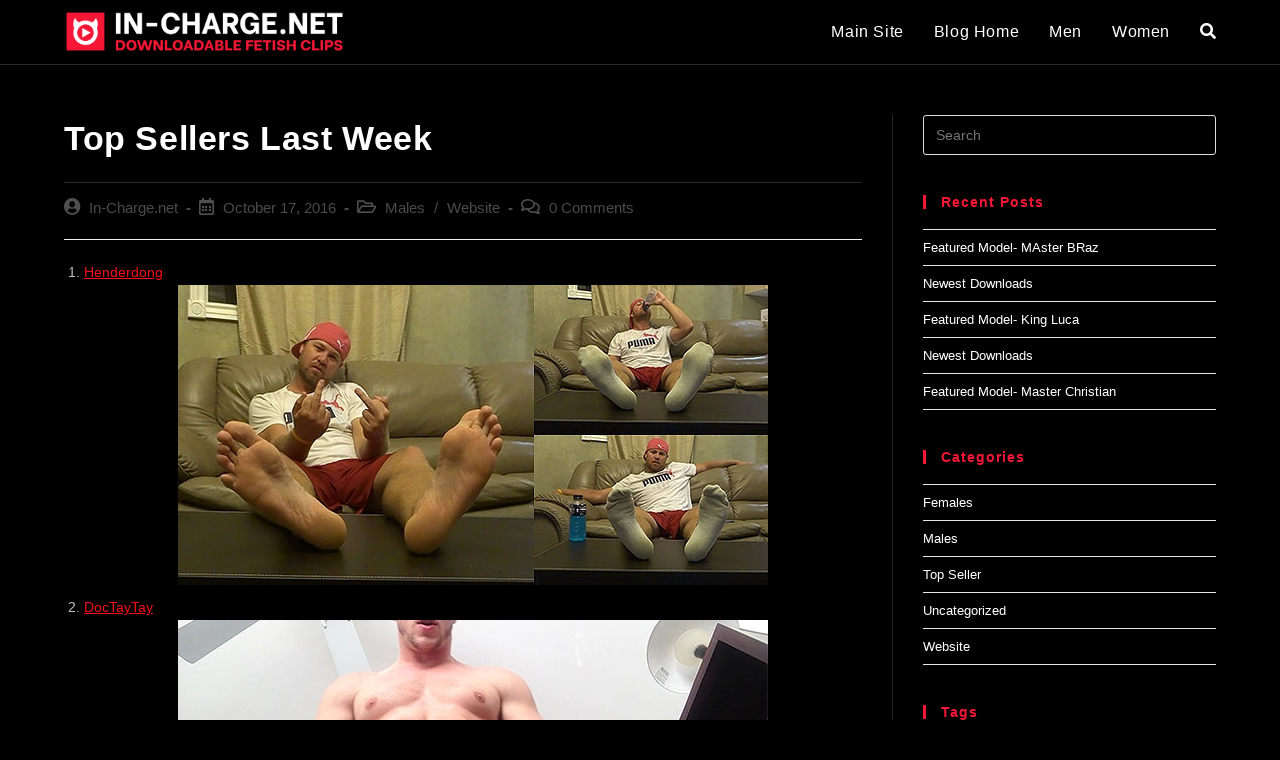

--- FILE ---
content_type: text/html; charset=UTF-8
request_url: https://blog.in-charge.net/top-sellers-last-week/
body_size: 15741
content:
<!DOCTYPE html>
<html class="html" lang="en-US">
<head>
	<meta charset="UTF-8">
	<link rel="profile" href="https://gmpg.org/xfn/11">

	<meta name='robots' content='index, follow, max-image-preview:large, max-snippet:-1, max-video-preview:-1' />
<link rel="pingback" href="https://blog.in-charge.net/xmlrpc.php">
<meta name="viewport" content="width=device-width, initial-scale=1">
	<!-- This site is optimized with the Yoast SEO plugin v20.6 - https://yoast.com/wordpress/plugins/seo/ -->
	<title>Top Sellers Last Week - In-Charge.net Blog</title>
	<link rel="canonical" href="https://blog.in-charge.net/top-sellers-last-week/" />
	<meta property="og:locale" content="en_US" />
	<meta property="og:type" content="article" />
	<meta property="og:title" content="Top Sellers Last Week - In-Charge.net Blog" />
	<meta property="og:description" content="Henderdong DocTayTay Master Gary" />
	<meta property="og:url" content="https://blog.in-charge.net/top-sellers-last-week/" />
	<meta property="og:site_name" content="In-Charge.net Blog" />
	<meta property="article:published_time" content="2016-10-17T07:55:02+00:00" />
	<meta property="article:modified_time" content="2022-07-14T05:33:16+00:00" />
	<meta property="og:image" content="http://blog.in-charge.net/wp-content/uploads/2016/10/13264068d108c6901b3592ea654fcd57-02ae271caaec68046c66683b2b1bd8e2-590x300_crop1.jpg" />
	<meta name="author" content="In-Charge.net" />
	<meta name="twitter:label1" content="Written by" />
	<meta name="twitter:data1" content="In-Charge.net" />
	<meta name="twitter:label2" content="Est. reading time" />
	<meta name="twitter:data2" content="1 minute" />
	<script type="application/ld+json" class="yoast-schema-graph">{"@context":"https://schema.org","@graph":[{"@type":"Article","@id":"https://blog.in-charge.net/top-sellers-last-week/#article","isPartOf":{"@id":"https://blog.in-charge.net/top-sellers-last-week/"},"author":{"name":"In-Charge.net","@id":"https://blog.in-charge.net/#/schema/person/ef9b8bcd7ed01843beb3503f06f57c5c"},"headline":"Top Sellers Last Week","datePublished":"2016-10-17T07:55:02+00:00","dateModified":"2022-07-14T05:33:16+00:00","mainEntityOfPage":{"@id":"https://blog.in-charge.net/top-sellers-last-week/"},"wordCount":8,"commentCount":0,"publisher":{"@id":"https://blog.in-charge.net/#organization"},"image":{"@id":"https://blog.in-charge.net/top-sellers-last-week/#primaryimage"},"thumbnailUrl":"http://blog.in-charge.net/wp-content/uploads/2016/10/13264068d108c6901b3592ea654fcd57-02ae271caaec68046c66683b2b1bd8e2-590x300_crop1.jpg","keywords":["DocTayTay","henderdong","Master Gary","top sellers"],"articleSection":["Males","Website"],"inLanguage":"en-US","potentialAction":[{"@type":"CommentAction","name":"Comment","target":["https://blog.in-charge.net/top-sellers-last-week/#respond"]}]},{"@type":"WebPage","@id":"https://blog.in-charge.net/top-sellers-last-week/","url":"https://blog.in-charge.net/top-sellers-last-week/","name":"Top Sellers Last Week - In-Charge.net Blog","isPartOf":{"@id":"https://blog.in-charge.net/#website"},"primaryImageOfPage":{"@id":"https://blog.in-charge.net/top-sellers-last-week/#primaryimage"},"image":{"@id":"https://blog.in-charge.net/top-sellers-last-week/#primaryimage"},"thumbnailUrl":"http://blog.in-charge.net/wp-content/uploads/2016/10/13264068d108c6901b3592ea654fcd57-02ae271caaec68046c66683b2b1bd8e2-590x300_crop1.jpg","datePublished":"2016-10-17T07:55:02+00:00","dateModified":"2022-07-14T05:33:16+00:00","breadcrumb":{"@id":"https://blog.in-charge.net/top-sellers-last-week/#breadcrumb"},"inLanguage":"en-US","potentialAction":[{"@type":"ReadAction","target":["https://blog.in-charge.net/top-sellers-last-week/"]}]},{"@type":"ImageObject","inLanguage":"en-US","@id":"https://blog.in-charge.net/top-sellers-last-week/#primaryimage","url":"http://blog.in-charge.net/wp-content/uploads/2016/10/13264068d108c6901b3592ea654fcd57-02ae271caaec68046c66683b2b1bd8e2-590x300_crop1.jpg","contentUrl":"http://blog.in-charge.net/wp-content/uploads/2016/10/13264068d108c6901b3592ea654fcd57-02ae271caaec68046c66683b2b1bd8e2-590x300_crop1.jpg"},{"@type":"BreadcrumbList","@id":"https://blog.in-charge.net/top-sellers-last-week/#breadcrumb","itemListElement":[{"@type":"ListItem","position":1,"name":"Home","item":"https://blog.in-charge.net/"},{"@type":"ListItem","position":2,"name":"Top Sellers Last Week"}]},{"@type":"WebSite","@id":"https://blog.in-charge.net/#website","url":"https://blog.in-charge.net/","name":"In-Charge.net Blog","description":"Official blog of In-Charge.net Downloadable Fetish Clips","publisher":{"@id":"https://blog.in-charge.net/#organization"},"potentialAction":[{"@type":"SearchAction","target":{"@type":"EntryPoint","urlTemplate":"https://blog.in-charge.net/?s={search_term_string}"},"query-input":"required name=search_term_string"}],"inLanguage":"en-US"},{"@type":"Organization","@id":"https://blog.in-charge.net/#organization","name":"In-Charge.net Blog","url":"https://blog.in-charge.net/","logo":{"@type":"ImageObject","inLanguage":"en-US","@id":"https://blog.in-charge.net/#/schema/logo/image/","url":"https://blog.in-charge.net/wp-content/uploads/2021/07/IN-CHARGE_RGB_logo_red_sign_white_text.png","contentUrl":"https://blog.in-charge.net/wp-content/uploads/2021/07/IN-CHARGE_RGB_logo_red_sign_white_text.png","width":2000,"height":320,"caption":"In-Charge.net Blog"},"image":{"@id":"https://blog.in-charge.net/#/schema/logo/image/"}},{"@type":"Person","@id":"https://blog.in-charge.net/#/schema/person/ef9b8bcd7ed01843beb3503f06f57c5c","name":"In-Charge.net","image":{"@type":"ImageObject","inLanguage":"en-US","@id":"https://blog.in-charge.net/#/schema/person/image/","url":"https://secure.gravatar.com/avatar/99ee31f5d996ba8f9cbe522edbfe1b74?s=96&d=blank&r=x","contentUrl":"https://secure.gravatar.com/avatar/99ee31f5d996ba8f9cbe522edbfe1b74?s=96&d=blank&r=x","caption":"In-Charge.net"},"url":"https://blog.in-charge.net/author/in-charge/"}]}</script>
	<!-- / Yoast SEO plugin. -->


<link rel='dns-prefetch' href='//secure.gravatar.com' />
<link rel='dns-prefetch' href='//fonts.googleapis.com' />
<link rel='dns-prefetch' href='//s.w.org' />
<link rel='dns-prefetch' href='//v0.wordpress.com' />
<link rel="alternate" type="application/rss+xml" title="In-Charge.net Blog &raquo; Feed" href="https://blog.in-charge.net/feed/" />
<link rel="alternate" type="application/rss+xml" title="In-Charge.net Blog &raquo; Comments Feed" href="https://blog.in-charge.net/comments/feed/" />
<link rel="alternate" type="application/rss+xml" title="In-Charge.net Blog &raquo; Top Sellers Last Week Comments Feed" href="https://blog.in-charge.net/top-sellers-last-week/feed/" />
<script>
window._wpemojiSettings = {"baseUrl":"https:\/\/s.w.org\/images\/core\/emoji\/14.0.0\/72x72\/","ext":".png","svgUrl":"https:\/\/s.w.org\/images\/core\/emoji\/14.0.0\/svg\/","svgExt":".svg","source":{"concatemoji":"https:\/\/blog.in-charge.net\/wp-includes\/js\/wp-emoji-release.min.js?ver=6.0.11"}};
/*! This file is auto-generated */
!function(e,a,t){var n,r,o,i=a.createElement("canvas"),p=i.getContext&&i.getContext("2d");function s(e,t){var a=String.fromCharCode,e=(p.clearRect(0,0,i.width,i.height),p.fillText(a.apply(this,e),0,0),i.toDataURL());return p.clearRect(0,0,i.width,i.height),p.fillText(a.apply(this,t),0,0),e===i.toDataURL()}function c(e){var t=a.createElement("script");t.src=e,t.defer=t.type="text/javascript",a.getElementsByTagName("head")[0].appendChild(t)}for(o=Array("flag","emoji"),t.supports={everything:!0,everythingExceptFlag:!0},r=0;r<o.length;r++)t.supports[o[r]]=function(e){if(!p||!p.fillText)return!1;switch(p.textBaseline="top",p.font="600 32px Arial",e){case"flag":return s([127987,65039,8205,9895,65039],[127987,65039,8203,9895,65039])?!1:!s([55356,56826,55356,56819],[55356,56826,8203,55356,56819])&&!s([55356,57332,56128,56423,56128,56418,56128,56421,56128,56430,56128,56423,56128,56447],[55356,57332,8203,56128,56423,8203,56128,56418,8203,56128,56421,8203,56128,56430,8203,56128,56423,8203,56128,56447]);case"emoji":return!s([129777,127995,8205,129778,127999],[129777,127995,8203,129778,127999])}return!1}(o[r]),t.supports.everything=t.supports.everything&&t.supports[o[r]],"flag"!==o[r]&&(t.supports.everythingExceptFlag=t.supports.everythingExceptFlag&&t.supports[o[r]]);t.supports.everythingExceptFlag=t.supports.everythingExceptFlag&&!t.supports.flag,t.DOMReady=!1,t.readyCallback=function(){t.DOMReady=!0},t.supports.everything||(n=function(){t.readyCallback()},a.addEventListener?(a.addEventListener("DOMContentLoaded",n,!1),e.addEventListener("load",n,!1)):(e.attachEvent("onload",n),a.attachEvent("onreadystatechange",function(){"complete"===a.readyState&&t.readyCallback()})),(e=t.source||{}).concatemoji?c(e.concatemoji):e.wpemoji&&e.twemoji&&(c(e.twemoji),c(e.wpemoji)))}(window,document,window._wpemojiSettings);
</script>
<style>
img.wp-smiley,
img.emoji {
	display: inline !important;
	border: none !important;
	box-shadow: none !important;
	height: 1em !important;
	width: 1em !important;
	margin: 0 0.07em !important;
	vertical-align: -0.1em !important;
	background: none !important;
	padding: 0 !important;
}
</style>
	<link rel='stylesheet' id='wp-block-library-css'  href='https://blog.in-charge.net/wp-includes/css/dist/block-library/style.min.css?ver=6.0.11' media='all' />
<style id='wp-block-library-inline-css'>
.has-text-align-justify{text-align:justify;}
</style>
<style id='wp-block-library-theme-inline-css'>
.wp-block-audio figcaption{color:#555;font-size:13px;text-align:center}.is-dark-theme .wp-block-audio figcaption{color:hsla(0,0%,100%,.65)}.wp-block-code{border:1px solid #ccc;border-radius:4px;font-family:Menlo,Consolas,monaco,monospace;padding:.8em 1em}.wp-block-embed figcaption{color:#555;font-size:13px;text-align:center}.is-dark-theme .wp-block-embed figcaption{color:hsla(0,0%,100%,.65)}.blocks-gallery-caption{color:#555;font-size:13px;text-align:center}.is-dark-theme .blocks-gallery-caption{color:hsla(0,0%,100%,.65)}.wp-block-image figcaption{color:#555;font-size:13px;text-align:center}.is-dark-theme .wp-block-image figcaption{color:hsla(0,0%,100%,.65)}.wp-block-pullquote{border-top:4px solid;border-bottom:4px solid;margin-bottom:1.75em;color:currentColor}.wp-block-pullquote__citation,.wp-block-pullquote cite,.wp-block-pullquote footer{color:currentColor;text-transform:uppercase;font-size:.8125em;font-style:normal}.wp-block-quote{border-left:.25em solid;margin:0 0 1.75em;padding-left:1em}.wp-block-quote cite,.wp-block-quote footer{color:currentColor;font-size:.8125em;position:relative;font-style:normal}.wp-block-quote.has-text-align-right{border-left:none;border-right:.25em solid;padding-left:0;padding-right:1em}.wp-block-quote.has-text-align-center{border:none;padding-left:0}.wp-block-quote.is-large,.wp-block-quote.is-style-large,.wp-block-quote.is-style-plain{border:none}.wp-block-search .wp-block-search__label{font-weight:700}:where(.wp-block-group.has-background){padding:1.25em 2.375em}.wp-block-separator.has-css-opacity{opacity:.4}.wp-block-separator{border:none;border-bottom:2px solid;margin-left:auto;margin-right:auto}.wp-block-separator.has-alpha-channel-opacity{opacity:1}.wp-block-separator:not(.is-style-wide):not(.is-style-dots){width:100px}.wp-block-separator.has-background:not(.is-style-dots){border-bottom:none;height:1px}.wp-block-separator.has-background:not(.is-style-wide):not(.is-style-dots){height:2px}.wp-block-table thead{border-bottom:3px solid}.wp-block-table tfoot{border-top:3px solid}.wp-block-table td,.wp-block-table th{padding:.5em;border:1px solid;word-break:normal}.wp-block-table figcaption{color:#555;font-size:13px;text-align:center}.is-dark-theme .wp-block-table figcaption{color:hsla(0,0%,100%,.65)}.wp-block-video figcaption{color:#555;font-size:13px;text-align:center}.is-dark-theme .wp-block-video figcaption{color:hsla(0,0%,100%,.65)}.wp-block-template-part.has-background{padding:1.25em 2.375em;margin-top:0;margin-bottom:0}
</style>
<link rel='stylesheet' id='mediaelement-css'  href='https://blog.in-charge.net/wp-includes/js/mediaelement/mediaelementplayer-legacy.min.css?ver=4.2.16' media='all' />
<link rel='stylesheet' id='wp-mediaelement-css'  href='https://blog.in-charge.net/wp-includes/js/mediaelement/wp-mediaelement.min.css?ver=6.0.11' media='all' />
<style id='global-styles-inline-css'>
body{--wp--preset--color--black: #000000;--wp--preset--color--cyan-bluish-gray: #abb8c3;--wp--preset--color--white: #ffffff;--wp--preset--color--pale-pink: #f78da7;--wp--preset--color--vivid-red: #cf2e2e;--wp--preset--color--luminous-vivid-orange: #ff6900;--wp--preset--color--luminous-vivid-amber: #fcb900;--wp--preset--color--light-green-cyan: #7bdcb5;--wp--preset--color--vivid-green-cyan: #00d084;--wp--preset--color--pale-cyan-blue: #8ed1fc;--wp--preset--color--vivid-cyan-blue: #0693e3;--wp--preset--color--vivid-purple: #9b51e0;--wp--preset--gradient--vivid-cyan-blue-to-vivid-purple: linear-gradient(135deg,rgba(6,147,227,1) 0%,rgb(155,81,224) 100%);--wp--preset--gradient--light-green-cyan-to-vivid-green-cyan: linear-gradient(135deg,rgb(122,220,180) 0%,rgb(0,208,130) 100%);--wp--preset--gradient--luminous-vivid-amber-to-luminous-vivid-orange: linear-gradient(135deg,rgba(252,185,0,1) 0%,rgba(255,105,0,1) 100%);--wp--preset--gradient--luminous-vivid-orange-to-vivid-red: linear-gradient(135deg,rgba(255,105,0,1) 0%,rgb(207,46,46) 100%);--wp--preset--gradient--very-light-gray-to-cyan-bluish-gray: linear-gradient(135deg,rgb(238,238,238) 0%,rgb(169,184,195) 100%);--wp--preset--gradient--cool-to-warm-spectrum: linear-gradient(135deg,rgb(74,234,220) 0%,rgb(151,120,209) 20%,rgb(207,42,186) 40%,rgb(238,44,130) 60%,rgb(251,105,98) 80%,rgb(254,248,76) 100%);--wp--preset--gradient--blush-light-purple: linear-gradient(135deg,rgb(255,206,236) 0%,rgb(152,150,240) 100%);--wp--preset--gradient--blush-bordeaux: linear-gradient(135deg,rgb(254,205,165) 0%,rgb(254,45,45) 50%,rgb(107,0,62) 100%);--wp--preset--gradient--luminous-dusk: linear-gradient(135deg,rgb(255,203,112) 0%,rgb(199,81,192) 50%,rgb(65,88,208) 100%);--wp--preset--gradient--pale-ocean: linear-gradient(135deg,rgb(255,245,203) 0%,rgb(182,227,212) 50%,rgb(51,167,181) 100%);--wp--preset--gradient--electric-grass: linear-gradient(135deg,rgb(202,248,128) 0%,rgb(113,206,126) 100%);--wp--preset--gradient--midnight: linear-gradient(135deg,rgb(2,3,129) 0%,rgb(40,116,252) 100%);--wp--preset--duotone--dark-grayscale: url('#wp-duotone-dark-grayscale');--wp--preset--duotone--grayscale: url('#wp-duotone-grayscale');--wp--preset--duotone--purple-yellow: url('#wp-duotone-purple-yellow');--wp--preset--duotone--blue-red: url('#wp-duotone-blue-red');--wp--preset--duotone--midnight: url('#wp-duotone-midnight');--wp--preset--duotone--magenta-yellow: url('#wp-duotone-magenta-yellow');--wp--preset--duotone--purple-green: url('#wp-duotone-purple-green');--wp--preset--duotone--blue-orange: url('#wp-duotone-blue-orange');--wp--preset--font-size--small: 13px;--wp--preset--font-size--medium: 20px;--wp--preset--font-size--large: 36px;--wp--preset--font-size--x-large: 42px;}.has-black-color{color: var(--wp--preset--color--black) !important;}.has-cyan-bluish-gray-color{color: var(--wp--preset--color--cyan-bluish-gray) !important;}.has-white-color{color: var(--wp--preset--color--white) !important;}.has-pale-pink-color{color: var(--wp--preset--color--pale-pink) !important;}.has-vivid-red-color{color: var(--wp--preset--color--vivid-red) !important;}.has-luminous-vivid-orange-color{color: var(--wp--preset--color--luminous-vivid-orange) !important;}.has-luminous-vivid-amber-color{color: var(--wp--preset--color--luminous-vivid-amber) !important;}.has-light-green-cyan-color{color: var(--wp--preset--color--light-green-cyan) !important;}.has-vivid-green-cyan-color{color: var(--wp--preset--color--vivid-green-cyan) !important;}.has-pale-cyan-blue-color{color: var(--wp--preset--color--pale-cyan-blue) !important;}.has-vivid-cyan-blue-color{color: var(--wp--preset--color--vivid-cyan-blue) !important;}.has-vivid-purple-color{color: var(--wp--preset--color--vivid-purple) !important;}.has-black-background-color{background-color: var(--wp--preset--color--black) !important;}.has-cyan-bluish-gray-background-color{background-color: var(--wp--preset--color--cyan-bluish-gray) !important;}.has-white-background-color{background-color: var(--wp--preset--color--white) !important;}.has-pale-pink-background-color{background-color: var(--wp--preset--color--pale-pink) !important;}.has-vivid-red-background-color{background-color: var(--wp--preset--color--vivid-red) !important;}.has-luminous-vivid-orange-background-color{background-color: var(--wp--preset--color--luminous-vivid-orange) !important;}.has-luminous-vivid-amber-background-color{background-color: var(--wp--preset--color--luminous-vivid-amber) !important;}.has-light-green-cyan-background-color{background-color: var(--wp--preset--color--light-green-cyan) !important;}.has-vivid-green-cyan-background-color{background-color: var(--wp--preset--color--vivid-green-cyan) !important;}.has-pale-cyan-blue-background-color{background-color: var(--wp--preset--color--pale-cyan-blue) !important;}.has-vivid-cyan-blue-background-color{background-color: var(--wp--preset--color--vivid-cyan-blue) !important;}.has-vivid-purple-background-color{background-color: var(--wp--preset--color--vivid-purple) !important;}.has-black-border-color{border-color: var(--wp--preset--color--black) !important;}.has-cyan-bluish-gray-border-color{border-color: var(--wp--preset--color--cyan-bluish-gray) !important;}.has-white-border-color{border-color: var(--wp--preset--color--white) !important;}.has-pale-pink-border-color{border-color: var(--wp--preset--color--pale-pink) !important;}.has-vivid-red-border-color{border-color: var(--wp--preset--color--vivid-red) !important;}.has-luminous-vivid-orange-border-color{border-color: var(--wp--preset--color--luminous-vivid-orange) !important;}.has-luminous-vivid-amber-border-color{border-color: var(--wp--preset--color--luminous-vivid-amber) !important;}.has-light-green-cyan-border-color{border-color: var(--wp--preset--color--light-green-cyan) !important;}.has-vivid-green-cyan-border-color{border-color: var(--wp--preset--color--vivid-green-cyan) !important;}.has-pale-cyan-blue-border-color{border-color: var(--wp--preset--color--pale-cyan-blue) !important;}.has-vivid-cyan-blue-border-color{border-color: var(--wp--preset--color--vivid-cyan-blue) !important;}.has-vivid-purple-border-color{border-color: var(--wp--preset--color--vivid-purple) !important;}.has-vivid-cyan-blue-to-vivid-purple-gradient-background{background: var(--wp--preset--gradient--vivid-cyan-blue-to-vivid-purple) !important;}.has-light-green-cyan-to-vivid-green-cyan-gradient-background{background: var(--wp--preset--gradient--light-green-cyan-to-vivid-green-cyan) !important;}.has-luminous-vivid-amber-to-luminous-vivid-orange-gradient-background{background: var(--wp--preset--gradient--luminous-vivid-amber-to-luminous-vivid-orange) !important;}.has-luminous-vivid-orange-to-vivid-red-gradient-background{background: var(--wp--preset--gradient--luminous-vivid-orange-to-vivid-red) !important;}.has-very-light-gray-to-cyan-bluish-gray-gradient-background{background: var(--wp--preset--gradient--very-light-gray-to-cyan-bluish-gray) !important;}.has-cool-to-warm-spectrum-gradient-background{background: var(--wp--preset--gradient--cool-to-warm-spectrum) !important;}.has-blush-light-purple-gradient-background{background: var(--wp--preset--gradient--blush-light-purple) !important;}.has-blush-bordeaux-gradient-background{background: var(--wp--preset--gradient--blush-bordeaux) !important;}.has-luminous-dusk-gradient-background{background: var(--wp--preset--gradient--luminous-dusk) !important;}.has-pale-ocean-gradient-background{background: var(--wp--preset--gradient--pale-ocean) !important;}.has-electric-grass-gradient-background{background: var(--wp--preset--gradient--electric-grass) !important;}.has-midnight-gradient-background{background: var(--wp--preset--gradient--midnight) !important;}.has-small-font-size{font-size: var(--wp--preset--font-size--small) !important;}.has-medium-font-size{font-size: var(--wp--preset--font-size--medium) !important;}.has-large-font-size{font-size: var(--wp--preset--font-size--large) !important;}.has-x-large-font-size{font-size: var(--wp--preset--font-size--x-large) !important;}
</style>
<link rel='stylesheet' id='titan-adminbar-styles-css'  href='https://blog.in-charge.net/wp-content/plugins/anti-spam/assets/css/admin-bar.css?ver=7.3.5' media='all' />
<link rel='stylesheet' id='contact-form-7-css'  href='https://blog.in-charge.net/wp-content/plugins/contact-form-7/includes/css/styles.css?ver=5.7.7' media='all' />
<link rel='stylesheet' id='font-awesome-css'  href='https://blog.in-charge.net/wp-content/themes/oceanwp/assets/fonts/fontawesome/css/all.min.css?ver=5.15.1' media='all' />
<link rel='stylesheet' id='simple-line-icons-css'  href='https://blog.in-charge.net/wp-content/themes/oceanwp/assets/css/third/simple-line-icons.min.css?ver=2.4.0' media='all' />
<link rel='stylesheet' id='oceanwp-style-css'  href='https://blog.in-charge.net/wp-content/themes/oceanwp/assets/css/style.min.css?ver=3.3.4' media='all' />
<link rel='stylesheet' id='oceanwp-google-font-exo-2-css'  href='//fonts.googleapis.com/css?family=Exo+2%3A100%2C200%2C300%2C400%2C500%2C600%2C700%2C800%2C900%2C100i%2C200i%2C300i%2C400i%2C500i%2C600i%2C700i%2C800i%2C900i&#038;subset=latin&#038;display=swap&#038;ver=6.0.11' media='all' />
<link rel='stylesheet' id='oe-widgets-style-css'  href='https://blog.in-charge.net/wp-content/plugins/ocean-extra/assets/css/widgets.css?ver=6.0.11' media='all' />
<link rel='stylesheet' id='jetpack_css-css'  href='https://blog.in-charge.net/wp-content/plugins/jetpack/css/jetpack.css?ver=12.0.2' media='all' />
<script src='https://blog.in-charge.net/wp-includes/js/jquery/jquery.min.js?ver=3.6.0' id='jquery-core-js'></script>
<script src='https://blog.in-charge.net/wp-includes/js/jquery/jquery-migrate.min.js?ver=3.3.2' id='jquery-migrate-js'></script>
<link rel="https://api.w.org/" href="https://blog.in-charge.net/wp-json/" /><link rel="alternate" type="application/json" href="https://blog.in-charge.net/wp-json/wp/v2/posts/3218" /><link rel="EditURI" type="application/rsd+xml" title="RSD" href="https://blog.in-charge.net/xmlrpc.php?rsd" />
<link rel="wlwmanifest" type="application/wlwmanifest+xml" href="https://blog.in-charge.net/wp-includes/wlwmanifest.xml" /> 
<meta name="generator" content="WordPress 6.0.11" />
<link rel='shortlink' href='https://wp.me/p2L2ZB-PU' />
<link rel="alternate" type="application/json+oembed" href="https://blog.in-charge.net/wp-json/oembed/1.0/embed?url=https%3A%2F%2Fblog.in-charge.net%2Ftop-sellers-last-week%2F" />
<link rel="alternate" type="text/xml+oembed" href="https://blog.in-charge.net/wp-json/oembed/1.0/embed?url=https%3A%2F%2Fblog.in-charge.net%2Ftop-sellers-last-week%2F&#038;format=xml" />
	<style>img#wpstats{display:none}</style>
		<script type="text/javascript" src="https://blog.in-charge.net/wp-content/plugins/si-captcha-for-wordpress/captcha/si_captcha.js?ver=1765575412"></script>
<!-- begin SI CAPTCHA Anti-Spam - login/register form style -->
<style type="text/css">
.si_captcha_small { width:175px; height:45px; padding-top:10px; padding-bottom:10px; }
.si_captcha_large { width:250px; height:60px; padding-top:10px; padding-bottom:10px; }
img#si_image_com { border-style:none; margin:0; padding-right:5px; float:left; }
img#si_image_reg { border-style:none; margin:0; padding-right:5px; float:left; }
img#si_image_log { border-style:none; margin:0; padding-right:5px; float:left; }
img#si_image_side_login { border-style:none; margin:0; padding-right:5px; float:left; }
img#si_image_checkout { border-style:none; margin:0; padding-right:5px; float:left; }
img#si_image_jetpack { border-style:none; margin:0; padding-right:5px; float:left; }
img#si_image_bbpress_topic { border-style:none; margin:0; padding-right:5px; float:left; }
.si_captcha_refresh { border-style:none; margin:0; vertical-align:bottom; }
div#si_captcha_input { display:block; padding-top:15px; padding-bottom:5px; }
label#si_captcha_code_label { margin:0; }
input#si_captcha_code_input { width:65px; }
p#si_captcha_code { clear: left; padding-top:10px; }
.si-captcha-jetpack-error { color:#DC3232; }
</style>
<!-- end SI CAPTCHA Anti-Spam - login/register form style -->
<link rel="icon" href="https://blog.in-charge.net/wp-content/uploads/2021/05/cropped-IN-CHARGE_RGB_sign_red-32x32.png" sizes="32x32" />
<link rel="icon" href="https://blog.in-charge.net/wp-content/uploads/2021/05/cropped-IN-CHARGE_RGB_sign_red-192x192.png" sizes="192x192" />
<link rel="apple-touch-icon" href="https://blog.in-charge.net/wp-content/uploads/2021/05/cropped-IN-CHARGE_RGB_sign_red-180x180.png" />
<meta name="msapplication-TileImage" content="https://blog.in-charge.net/wp-content/uploads/2021/05/cropped-IN-CHARGE_RGB_sign_red-270x270.png" />
<style type="text/css" id="wp-custom-css">.blog-entry.large-entry .blog-entry-readmore a{background:#f51735;border:none;font-weight:700;font-size:14px;border-radius:6px;padding:0 20px;line-height:36px}.tagcloud a{background-color:#292929;border:1px solid #292929;border-radius:6px;color:#c0c0c0;padding:6px 8px}img.aligncenter{margin-bottom:10px}.blog-entry-inner a,.entry-content a{color:#f50f15}#site-header{position:fixed}#main{padding-top:65px}form input[type="text"],form input[type="password"],form input[type="email"],form input[type="url"],form input[type="date"],form input[type="month"],form input[type="time"],form input[type="datetime"],form input[type="datetime-local"],form input[type="week"],form input[type="number"],form input[type="search"],form input[type="tel"],form input[type="color"],form select,form textarea{color:#ffffff}.wpcf7-form-control{height:auto}form textarea{min-height:auto}</style><!-- OceanWP CSS -->
<style type="text/css">
/* General CSS */a:hover,a.light:hover,.theme-heading .text::before,.theme-heading .text::after,#top-bar-content >a:hover,#top-bar-social li.oceanwp-email a:hover,#site-navigation-wrap .dropdown-menu >li >a:hover,#site-header.medium-header #medium-searchform button:hover,.oceanwp-mobile-menu-icon a:hover,.blog-entry.post .blog-entry-header .entry-title a:hover,.blog-entry.post .blog-entry-readmore a:hover,.blog-entry.thumbnail-entry .blog-entry-category a,ul.meta li a:hover,.dropcap,.single nav.post-navigation .nav-links .title,body .related-post-title a:hover,body #wp-calendar caption,body .contact-info-widget.default i,body .contact-info-widget.big-icons i,body .custom-links-widget .oceanwp-custom-links li a:hover,body .custom-links-widget .oceanwp-custom-links li a:hover:before,body .posts-thumbnails-widget li a:hover,body .social-widget li.oceanwp-email a:hover,.comment-author .comment-meta .comment-reply-link,#respond #cancel-comment-reply-link:hover,#footer-widgets .footer-box a:hover,#footer-bottom a:hover,#footer-bottom #footer-bottom-menu a:hover,.sidr a:hover,.sidr-class-dropdown-toggle:hover,.sidr-class-menu-item-has-children.active >a,.sidr-class-menu-item-has-children.active >a >.sidr-class-dropdown-toggle,input[type=checkbox]:checked:before{color:#f51735}.single nav.post-navigation .nav-links .title .owp-icon use,.blog-entry.post .blog-entry-readmore a:hover .owp-icon use,body .contact-info-widget.default .owp-icon use,body .contact-info-widget.big-icons .owp-icon use{stroke:#f51735}input[type="button"],input[type="reset"],input[type="submit"],button[type="submit"],.button,#site-navigation-wrap .dropdown-menu >li.btn >a >span,.thumbnail:hover i,.post-quote-content,.omw-modal .omw-close-modal,body .contact-info-widget.big-icons li:hover i,body div.wpforms-container-full .wpforms-form input[type=submit],body div.wpforms-container-full .wpforms-form button[type=submit],body div.wpforms-container-full .wpforms-form .wpforms-page-button{background-color:#f51735}.thumbnail:hover .link-post-svg-icon{background-color:#f51735}body .contact-info-widget.big-icons li:hover .owp-icon{background-color:#f51735}.widget-title{border-color:#f51735}blockquote{border-color:#f51735}#searchform-dropdown{border-color:#f51735}.dropdown-menu .sub-menu{border-color:#f51735}.blog-entry.large-entry .blog-entry-readmore a:hover{border-color:#f51735}.oceanwp-newsletter-form-wrap input[type="email"]:focus{border-color:#f51735}.social-widget li.oceanwp-email a:hover{border-color:#f51735}#respond #cancel-comment-reply-link:hover{border-color:#f51735}body .contact-info-widget.big-icons li:hover i{border-color:#f51735}#footer-widgets .oceanwp-newsletter-form-wrap input[type="email"]:focus{border-color:#f51735}blockquote,.wp-block-quote{border-left-color:#f51735}body .contact-info-widget.big-icons li:hover .owp-icon{border-color:#f51735}input[type="button"]:hover,input[type="reset"]:hover,input[type="submit"]:hover,button[type="submit"]:hover,input[type="button"]:focus,input[type="reset"]:focus,input[type="submit"]:focus,button[type="submit"]:focus,.button:hover,.button:focus,#site-navigation-wrap .dropdown-menu >li.btn >a:hover >span,.post-quote-author,.omw-modal .omw-close-modal:hover,body div.wpforms-container-full .wpforms-form input[type=submit]:hover,body div.wpforms-container-full .wpforms-form button[type=submit]:hover,body div.wpforms-container-full .wpforms-form .wpforms-page-button:hover{background-color:#f51735}table th,table td,hr,.content-area,body.content-left-sidebar #content-wrap .content-area,.content-left-sidebar .content-area,#top-bar-wrap,#site-header,#site-header.top-header #search-toggle,.dropdown-menu ul li,.centered-minimal-page-header,.blog-entry.post,.blog-entry.grid-entry .blog-entry-inner,.blog-entry.thumbnail-entry .blog-entry-bottom,.single-post .entry-title,.single .entry-share-wrap .entry-share,.single .entry-share,.single .entry-share ul li a,.single nav.post-navigation,.single nav.post-navigation .nav-links .nav-previous,#author-bio,#author-bio .author-bio-avatar,#author-bio .author-bio-social li a,#related-posts,#comments,.comment-body,#respond #cancel-comment-reply-link,#blog-entries .type-page,.page-numbers a,.page-numbers span:not(.elementor-screen-only),.page-links span,body #wp-calendar caption,body #wp-calendar th,body #wp-calendar tbody,body .contact-info-widget.default i,body .contact-info-widget.big-icons i,body .posts-thumbnails-widget li,body .tagcloud a{border-color:#292929}body .contact-info-widget.big-icons .owp-icon,body .contact-info-widget.default .owp-icon{border-color:#292929}body,.has-parallax-footer:not(.separate-layout) #main{background-color:#000000}a{color:#ffffff}a .owp-icon use{stroke:#ffffff}a:hover{color:#f51735}a:hover .owp-icon use{stroke:#f51735}.page-header .page-header-title,.page-header.background-image-page-header .page-header-title{color:#ffffff}.site-breadcrumbs,.background-image-page-header .site-breadcrumbs{color:#c0c0c0}.site-breadcrumbs ul li .breadcrumb-sep,.site-breadcrumbs ol li .breadcrumb-sep{color:#c0c0c0}.site-breadcrumbs a,.background-image-page-header .site-breadcrumbs a{color:#ffffff}.site-breadcrumbs a .owp-icon use,.background-image-page-header .site-breadcrumbs a .owp-icon use{stroke:#ffffff}.site-breadcrumbs a:hover,.background-image-page-header .site-breadcrumbs a:hover{color:#f51735}.site-breadcrumbs a:hover .owp-icon use,.background-image-page-header .site-breadcrumbs a:hover .owp-icon use{stroke:#f51735}#scroll-top{background-color:#ffffff}#scroll-top:hover{background-color:#f51735}#scroll-top{color:#0a0a0a}#scroll-top .owp-icon use{stroke:#0a0a0a}#scroll-top:hover{color:#000000}#scroll-top:hover .owp-icon use{stroke:#0a0a0a}.page-numbers a,.page-numbers span:not(.elementor-screen-only),.page-links span{background-color:#363636}.page-numbers a:hover,.page-links a:hover span,.page-numbers.current,.page-numbers.current:hover{background-color:#f51735}.page-numbers a,.page-numbers span:not(.elementor-screen-only),.page-links span{color:#ffffff}.page-numbers a .owp-icon use{stroke:#ffffff}.page-numbers a:hover,.page-links a:hover span,.page-numbers.current,.page-numbers.current:hover{color:#ffffff}.page-numbers a:hover .owp-icon use{stroke:#ffffff}.page-numbers a,.page-numbers span:not(.elementor-screen-only),.page-links span{border-color:#363636}.page-numbers a:hover,.page-links a:hover span,.page-numbers.current,.page-numbers.current:hover{border-color:#f51735}#blog-entries ul.meta li i{color:#4f4f4f}#blog-entries ul.meta li .owp-icon use{stroke:#4f4f4f}.single-post ul.meta li i{color:#4f4f4f}.single-post ul.meta li .owp-icon use{stroke:#4f4f4f}/* Header CSS */#site-logo #site-logo-inner,.oceanwp-social-menu .social-menu-inner,#site-header.full_screen-header .menu-bar-inner,.after-header-content .after-header-content-inner{height:64px}#site-navigation-wrap .dropdown-menu >li >a,.oceanwp-mobile-menu-icon a,.mobile-menu-close,.after-header-content-inner >a{line-height:64px}#site-header,.has-transparent-header .is-sticky #site-header,.has-vh-transparent .is-sticky #site-header.vertical-header,#searchform-header-replace{background-color:#000000}#site-header{border-color:#292929}#site-header.has-header-media .overlay-header-media{background-color:#ffffff}#site-header #site-logo #site-logo-inner a img,#site-header.center-header #site-navigation-wrap .middle-site-logo a img{max-height:45px}@media (max-width:480px){#site-header #site-logo #site-logo-inner a img,#site-header.center-header #site-navigation-wrap .middle-site-logo a img{max-height:41px}}#searchform-dropdown input,#icon-searchform-dropdown input{background-color:#000000}.effect-one #site-navigation-wrap .dropdown-menu >li >a.menu-link >span:after,.effect-three #site-navigation-wrap .dropdown-menu >li >a.menu-link >span:after,.effect-five #site-navigation-wrap .dropdown-menu >li >a.menu-link >span:before,.effect-five #site-navigation-wrap .dropdown-menu >li >a.menu-link >span:after,.effect-nine #site-navigation-wrap .dropdown-menu >li >a.menu-link >span:before,.effect-nine #site-navigation-wrap .dropdown-menu >li >a.menu-link >span:after{background-color:#f51735}.effect-four #site-navigation-wrap .dropdown-menu >li >a.menu-link >span:before,.effect-four #site-navigation-wrap .dropdown-menu >li >a.menu-link >span:after,.effect-seven #site-navigation-wrap .dropdown-menu >li >a.menu-link:hover >span:after,.effect-seven #site-navigation-wrap .dropdown-menu >li.sfHover >a.menu-link >span:after{color:#f51735}.effect-seven #site-navigation-wrap .dropdown-menu >li >a.menu-link:hover >span:after,.effect-seven #site-navigation-wrap .dropdown-menu >li.sfHover >a.menu-link >span:after{text-shadow:10px 0 #f51735,-10px 0 #f51735}#site-navigation-wrap .dropdown-menu >li >a,.oceanwp-mobile-menu-icon a,#searchform-header-replace-close{color:#ffffff}#site-navigation-wrap .dropdown-menu >li >a .owp-icon use,.oceanwp-mobile-menu-icon a .owp-icon use,#searchform-header-replace-close .owp-icon use{stroke:#ffffff}#site-navigation-wrap .dropdown-menu >li >a:hover,.oceanwp-mobile-menu-icon a:hover,#searchform-header-replace-close:hover{color:#f51735}#site-navigation-wrap .dropdown-menu >li >a:hover .owp-icon use,.oceanwp-mobile-menu-icon a:hover .owp-icon use,#searchform-header-replace-close:hover .owp-icon use{stroke:#f51735}#site-navigation-wrap .dropdown-menu >.current-menu-item >a,#site-navigation-wrap .dropdown-menu >.current-menu-ancestor >a,#site-navigation-wrap .dropdown-menu >.current-menu-item >a:hover,#site-navigation-wrap .dropdown-menu >.current-menu-ancestor >a:hover{color:#f51735}#sidr,#mobile-dropdown{background-color:#000000}/* Footer Bottom CSS */#footer-bottom{background-color:#000000}/* Typography CSS */body{font-family:Exo 2;color:#c0c0c0}h1,h2,h3,h4,h5,h6,.theme-heading,.widget-title,.oceanwp-widget-recent-posts-title,.comment-reply-title,.entry-title,.sidebar-box .widget-title{font-family:Exo 2}h1{font-family:Exo 2}h2{font-family:Exo 2}h3{font-family:Exo 2}h4{font-family:Exo 2}#site-navigation-wrap .dropdown-menu >li >a,#site-header.full_screen-header .fs-dropdown-menu >li >a,#site-header.top-header #site-navigation-wrap .dropdown-menu >li >a,#site-header.center-header #site-navigation-wrap .dropdown-menu >li >a,#site-header.medium-header #site-navigation-wrap .dropdown-menu >li >a,.oceanwp-mobile-menu-icon a{font-family:Exo 2;font-size:16px}.sidr-class-dropdown-menu li a,a.sidr-class-toggle-sidr-close,#mobile-dropdown ul li a,body #mobile-fullscreen ul li a{font-family:Exo 2}.page-header .page-header-title,.page-header.background-image-page-header .page-header-title{font-family:Exo 2}.blog-entry.post .blog-entry-header .entry-title a{font-family:Exo 2;color:#ffffff}.single-post .entry-title{font-family:Exo 2;color:#ffffff}.sidebar-box .widget-title{font-family:Exo 2;font-weight:600;font-size:14px;color:#f51735}.sidebar-box,.footer-box{font-family:Exo 2}
</style></head>

<body class="post-template-default single single-post postid-3218 single-format-standard wp-custom-logo wp-embed-responsive oceanwp-theme dropdown-mobile default-breakpoint has-sidebar content-right-sidebar post-in-category-males post-in-category-website page-header-disabled pagination-center" itemscope="itemscope" itemtype="https://schema.org/Article">

	<svg xmlns="http://www.w3.org/2000/svg" viewBox="0 0 0 0" width="0" height="0" focusable="false" role="none" style="visibility: hidden; position: absolute; left: -9999px; overflow: hidden;" ><defs><filter id="wp-duotone-dark-grayscale"><feColorMatrix color-interpolation-filters="sRGB" type="matrix" values=" .299 .587 .114 0 0 .299 .587 .114 0 0 .299 .587 .114 0 0 .299 .587 .114 0 0 " /><feComponentTransfer color-interpolation-filters="sRGB" ><feFuncR type="table" tableValues="0 0.49803921568627" /><feFuncG type="table" tableValues="0 0.49803921568627" /><feFuncB type="table" tableValues="0 0.49803921568627" /><feFuncA type="table" tableValues="1 1" /></feComponentTransfer><feComposite in2="SourceGraphic" operator="in" /></filter></defs></svg><svg xmlns="http://www.w3.org/2000/svg" viewBox="0 0 0 0" width="0" height="0" focusable="false" role="none" style="visibility: hidden; position: absolute; left: -9999px; overflow: hidden;" ><defs><filter id="wp-duotone-grayscale"><feColorMatrix color-interpolation-filters="sRGB" type="matrix" values=" .299 .587 .114 0 0 .299 .587 .114 0 0 .299 .587 .114 0 0 .299 .587 .114 0 0 " /><feComponentTransfer color-interpolation-filters="sRGB" ><feFuncR type="table" tableValues="0 1" /><feFuncG type="table" tableValues="0 1" /><feFuncB type="table" tableValues="0 1" /><feFuncA type="table" tableValues="1 1" /></feComponentTransfer><feComposite in2="SourceGraphic" operator="in" /></filter></defs></svg><svg xmlns="http://www.w3.org/2000/svg" viewBox="0 0 0 0" width="0" height="0" focusable="false" role="none" style="visibility: hidden; position: absolute; left: -9999px; overflow: hidden;" ><defs><filter id="wp-duotone-purple-yellow"><feColorMatrix color-interpolation-filters="sRGB" type="matrix" values=" .299 .587 .114 0 0 .299 .587 .114 0 0 .299 .587 .114 0 0 .299 .587 .114 0 0 " /><feComponentTransfer color-interpolation-filters="sRGB" ><feFuncR type="table" tableValues="0.54901960784314 0.98823529411765" /><feFuncG type="table" tableValues="0 1" /><feFuncB type="table" tableValues="0.71764705882353 0.25490196078431" /><feFuncA type="table" tableValues="1 1" /></feComponentTransfer><feComposite in2="SourceGraphic" operator="in" /></filter></defs></svg><svg xmlns="http://www.w3.org/2000/svg" viewBox="0 0 0 0" width="0" height="0" focusable="false" role="none" style="visibility: hidden; position: absolute; left: -9999px; overflow: hidden;" ><defs><filter id="wp-duotone-blue-red"><feColorMatrix color-interpolation-filters="sRGB" type="matrix" values=" .299 .587 .114 0 0 .299 .587 .114 0 0 .299 .587 .114 0 0 .299 .587 .114 0 0 " /><feComponentTransfer color-interpolation-filters="sRGB" ><feFuncR type="table" tableValues="0 1" /><feFuncG type="table" tableValues="0 0.27843137254902" /><feFuncB type="table" tableValues="0.5921568627451 0.27843137254902" /><feFuncA type="table" tableValues="1 1" /></feComponentTransfer><feComposite in2="SourceGraphic" operator="in" /></filter></defs></svg><svg xmlns="http://www.w3.org/2000/svg" viewBox="0 0 0 0" width="0" height="0" focusable="false" role="none" style="visibility: hidden; position: absolute; left: -9999px; overflow: hidden;" ><defs><filter id="wp-duotone-midnight"><feColorMatrix color-interpolation-filters="sRGB" type="matrix" values=" .299 .587 .114 0 0 .299 .587 .114 0 0 .299 .587 .114 0 0 .299 .587 .114 0 0 " /><feComponentTransfer color-interpolation-filters="sRGB" ><feFuncR type="table" tableValues="0 0" /><feFuncG type="table" tableValues="0 0.64705882352941" /><feFuncB type="table" tableValues="0 1" /><feFuncA type="table" tableValues="1 1" /></feComponentTransfer><feComposite in2="SourceGraphic" operator="in" /></filter></defs></svg><svg xmlns="http://www.w3.org/2000/svg" viewBox="0 0 0 0" width="0" height="0" focusable="false" role="none" style="visibility: hidden; position: absolute; left: -9999px; overflow: hidden;" ><defs><filter id="wp-duotone-magenta-yellow"><feColorMatrix color-interpolation-filters="sRGB" type="matrix" values=" .299 .587 .114 0 0 .299 .587 .114 0 0 .299 .587 .114 0 0 .299 .587 .114 0 0 " /><feComponentTransfer color-interpolation-filters="sRGB" ><feFuncR type="table" tableValues="0.78039215686275 1" /><feFuncG type="table" tableValues="0 0.94901960784314" /><feFuncB type="table" tableValues="0.35294117647059 0.47058823529412" /><feFuncA type="table" tableValues="1 1" /></feComponentTransfer><feComposite in2="SourceGraphic" operator="in" /></filter></defs></svg><svg xmlns="http://www.w3.org/2000/svg" viewBox="0 0 0 0" width="0" height="0" focusable="false" role="none" style="visibility: hidden; position: absolute; left: -9999px; overflow: hidden;" ><defs><filter id="wp-duotone-purple-green"><feColorMatrix color-interpolation-filters="sRGB" type="matrix" values=" .299 .587 .114 0 0 .299 .587 .114 0 0 .299 .587 .114 0 0 .299 .587 .114 0 0 " /><feComponentTransfer color-interpolation-filters="sRGB" ><feFuncR type="table" tableValues="0.65098039215686 0.40392156862745" /><feFuncG type="table" tableValues="0 1" /><feFuncB type="table" tableValues="0.44705882352941 0.4" /><feFuncA type="table" tableValues="1 1" /></feComponentTransfer><feComposite in2="SourceGraphic" operator="in" /></filter></defs></svg><svg xmlns="http://www.w3.org/2000/svg" viewBox="0 0 0 0" width="0" height="0" focusable="false" role="none" style="visibility: hidden; position: absolute; left: -9999px; overflow: hidden;" ><defs><filter id="wp-duotone-blue-orange"><feColorMatrix color-interpolation-filters="sRGB" type="matrix" values=" .299 .587 .114 0 0 .299 .587 .114 0 0 .299 .587 .114 0 0 .299 .587 .114 0 0 " /><feComponentTransfer color-interpolation-filters="sRGB" ><feFuncR type="table" tableValues="0.098039215686275 1" /><feFuncG type="table" tableValues="0 0.66274509803922" /><feFuncB type="table" tableValues="0.84705882352941 0.41960784313725" /><feFuncA type="table" tableValues="1 1" /></feComponentTransfer><feComposite in2="SourceGraphic" operator="in" /></filter></defs></svg>
	
	<div id="outer-wrap" class="site clr">

		<a class="skip-link screen-reader-text" href="#main">Skip to content</a>

		
		<div id="wrap" class="clr">

			
			
<header id="site-header" class="minimal-header header-replace effect-three clr" data-height="64" itemscope="itemscope" itemtype="https://schema.org/WPHeader" role="banner">

	
					
			<div id="site-header-inner" class="clr container">

				
				

<div id="site-logo" class="clr" itemscope itemtype="https://schema.org/Brand" >

	
	<div id="site-logo-inner" class="clr">

		<a href="https://blog.in-charge.net/" class="custom-logo-link" rel="home"><img width="2000" height="320" src="https://blog.in-charge.net/wp-content/uploads/2021/07/IN-CHARGE_RGB_logo_red_sign_white_text.png" class="custom-logo" alt="IN-CHARGE.NET LOGO" srcset="https://blog.in-charge.net/wp-content/uploads/2021/07/IN-CHARGE_RGB_logo_red_sign_white_text.png 2000w, https://blog.in-charge.net/wp-content/uploads/2021/07/IN-CHARGE_RGB_logo_red_sign_white_text-300x48.png 300w, https://blog.in-charge.net/wp-content/uploads/2021/07/IN-CHARGE_RGB_logo_red_sign_white_text-1024x164.png 1024w, https://blog.in-charge.net/wp-content/uploads/2021/07/IN-CHARGE_RGB_logo_red_sign_white_text-768x123.png 768w, https://blog.in-charge.net/wp-content/uploads/2021/07/IN-CHARGE_RGB_logo_red_sign_white_text-1536x246.png 1536w" sizes="(max-width: 2000px) 100vw, 2000px" /></a>
	</div><!-- #site-logo-inner -->

	
	
</div><!-- #site-logo -->

			<div id="site-navigation-wrap" class="clr">
			
			
			
			<nav id="site-navigation" class="navigation main-navigation clr" itemscope="itemscope" itemtype="https://schema.org/SiteNavigationElement" role="navigation" >

				<ul id="menu-nchar" class="main-menu dropdown-menu sf-menu"><li id="menu-item-14" class="menu-item menu-item-type-custom menu-item-object-custom menu-item-14"><a href="https://www.in-charge.net/" class="menu-link"><span class="text-wrap">Main Site</span></a></li><li id="menu-item-15" class="menu-item menu-item-type-custom menu-item-object-custom menu-item-home menu-item-15"><a href="https://blog.in-charge.net" class="menu-link"><span class="text-wrap">Blog Home</span></a></li><li id="menu-item-113" class="menu-item menu-item-type-custom menu-item-object-custom menu-item-113"><a href="https://blog.in-charge.net/category/males/" class="menu-link"><span class="text-wrap">Men</span></a></li><li id="menu-item-112" class="menu-item menu-item-type-custom menu-item-object-custom menu-item-112"><a href="https://blog.in-charge.net/category/females/" class="menu-link"><span class="text-wrap">Women</span></a></li><li class="search-toggle-li" ><a href="javascript:void(0)" class="site-search-toggle search-header-replace-toggle" aria-label="Search website"><i class=" fas fa-search" aria-hidden="true" role="img"></i></a></li></ul>
<div id="searchform-header-replace" class="header-searchform-wrap clr" >
<form method="get" action="https://blog.in-charge.net/" class="header-searchform">
		<span class="screen-reader-text">Search this website</span>
		<input aria-label="Submit search" type="search" name="s" autocomplete="off" value="" placeholder="Type then hit enter to search..." />
					</form>
	<span id="searchform-header-replace-close" aria-label="Close this search form"><i class=" fas fa-times-circle" aria-hidden="true" role="img"></i></span>
</div><!-- #searchform-header-replace -->

			</nav><!-- #site-navigation -->

			
			
					</div><!-- #site-navigation-wrap -->
			
		
	
				
	
	<div class="oceanwp-mobile-menu-icon clr mobile-right">

		
		
		
		<a href="#" class="mobile-menu"  aria-label="Mobile Menu">
							<i class="fa fa-bars" aria-hidden="true"></i>
								<span class="oceanwp-text">Menu</span>
				<span class="oceanwp-close-text">Close</span>
						</a>

		
		
		
	</div><!-- #oceanwp-mobile-menu-navbar -->

	

			</div><!-- #site-header-inner -->

			
<div id="mobile-dropdown" class="clr" >

	<nav class="clr" itemscope="itemscope" itemtype="https://schema.org/SiteNavigationElement">

		<ul id="menu-nchar-1" class="menu"><li class="menu-item menu-item-type-custom menu-item-object-custom menu-item-14"><a href="https://www.in-charge.net/">Main Site</a></li>
<li class="menu-item menu-item-type-custom menu-item-object-custom menu-item-home menu-item-15"><a href="https://blog.in-charge.net">Blog Home</a></li>
<li class="menu-item menu-item-type-custom menu-item-object-custom menu-item-113"><a href="https://blog.in-charge.net/category/males/">Men</a></li>
<li class="menu-item menu-item-type-custom menu-item-object-custom menu-item-112"><a href="https://blog.in-charge.net/category/females/">Women</a></li>
<li class="search-toggle-li" ><a href="javascript:void(0)" class="site-search-toggle search-header-replace-toggle" aria-label="Search website"><i class=" fas fa-search" aria-hidden="true" role="img"></i></a></li></ul>
<div id="mobile-menu-search" class="clr">
	<form aria-label="Search this website" method="get" action="https://blog.in-charge.net/" class="mobile-searchform">
		<input aria-label="Insert search query" value="" class="field" id="ocean-mobile-search-1" type="search" name="s" autocomplete="off" placeholder="Search" />
		<button aria-label="Submit search" type="submit" class="searchform-submit">
			<i class=" fas fa-search" aria-hidden="true" role="img"></i>		</button>
					</form>
</div><!-- .mobile-menu-search -->

	</nav>

</div>

			
			
		
		
</header><!-- #site-header -->


			
			<main id="main" class="site-main clr"  role="main">

				
	
	<div id="content-wrap" class="container clr">

		
		<div id="primary" class="content-area clr">

			
			<div id="content" class="site-content clr">

				
				
<article id="post-3218">

	

<header class="entry-header clr">
	<h2 class="single-post-title entry-title" itemprop="headline">Top Sellers Last Week</h2><!-- .single-post-title -->
</header><!-- .entry-header -->


<ul class="meta ospm-default clr">

	
					<li class="meta-author" itemprop="name"><span class="screen-reader-text">Post author:</span><i class=" fas fa-user-circle" aria-hidden="true" role="img"></i><a href="https://blog.in-charge.net/author/in-charge/" title="Posts by In-Charge.net" rel="author"  itemprop="author" itemscope="itemscope" itemtype="https://schema.org/Person">In-Charge.net</a></li>
		
		
		
		
		
		
	
		
					<li class="meta-date" itemprop="datePublished"><span class="screen-reader-text">Post published:</span><i class=" far fa-calendar-alt" aria-hidden="true" role="img"></i>October 17, 2016</li>
		
		
		
		
		
	
		
		
		
					<li class="meta-cat"><span class="screen-reader-text">Post category:</span><i class=" far fa-folder-open" aria-hidden="true" role="img"></i><a href="https://blog.in-charge.net/category/males/" rel="category tag">Males</a> <span class="owp-sep">/</span> <a href="https://blog.in-charge.net/category/website/" rel="category tag">Website</a></li>
		
		
		
	
		
		
		
		
		
					<li class="meta-comments"><span class="screen-reader-text">Post comments:</span><i class=" far fa-comments" aria-hidden="true" role="img"></i><a href="https://blog.in-charge.net/top-sellers-last-week/#respond" class="comments-link" >0 Comments</a></li>
		
	
</ul>



<div class="entry-content clr" itemprop="text">
	<ol>
<li><a href="https://www.in-charge.net/user/henderdong/">Henderdong</a><br />
<a href="https://www.in-charge.net/user/henderdong/"><img class="aligncenter size-full wp-image-3220" src="https://blog.in-charge.net/wp-content/uploads/2016/10/13264068d108c6901b3592ea654fcd57-02ae271caaec68046c66683b2b1bd8e2-590x300_crop1.jpg" alt="13264068d108c6901b3592ea654fcd57-02ae271caaec68046c66683b2b1bd8e2-590x300_crop" width="590" height="300" srcset="https://blog.in-charge.net/wp-content/uploads/2016/10/13264068d108c6901b3592ea654fcd57-02ae271caaec68046c66683b2b1bd8e2-590x300_crop1.jpg 590w, https://blog.in-charge.net/wp-content/uploads/2016/10/13264068d108c6901b3592ea654fcd57-02ae271caaec68046c66683b2b1bd8e2-590x300_crop1-300x153.jpg 300w" sizes="(max-width: 590px) 100vw, 590px" /></a></li>
<li><a href="https://www.in-charge.net/">DocTayTay</a><br />
<a href="https://www.in-charge.net/"><img loading="lazy" class="aligncenter size-full wp-image-3219" src="https://blog.in-charge.net/wp-content/uploads/2016/10/0fb9c7f850c67e70b772e44ef5829098-af371924a8379af3d0ae56d0a9b33644-590x300_crop.jpg" alt="0fb9c7f850c67e70b772e44ef5829098-af371924a8379af3d0ae56d0a9b33644-590x300_crop" width="590" height="300" srcset="https://blog.in-charge.net/wp-content/uploads/2016/10/0fb9c7f850c67e70b772e44ef5829098-af371924a8379af3d0ae56d0a9b33644-590x300_crop.jpg 590w, https://blog.in-charge.net/wp-content/uploads/2016/10/0fb9c7f850c67e70b772e44ef5829098-af371924a8379af3d0ae56d0a9b33644-590x300_crop-300x153.jpg 300w" sizes="(max-width: 590px) 100vw, 590px" /></a></li>
<li><a href="https://www.in-charge.net/user/mastergary/">Master Gary</a><br />
<a href="https://www.in-charge.net/user/mastergary/"><img loading="lazy" class="aligncenter size-full wp-image-3221" src="https://blog.in-charge.net/wp-content/uploads/2016/10/a7d320076d32b641eb83f96ec1492295-c605ee6570781247c0fe0bd7f8734c47-590x300_crop.jpg" alt="a7d320076d32b641eb83f96ec1492295-c605ee6570781247c0fe0bd7f8734c47-590x300_crop" width="590" height="300" srcset="https://blog.in-charge.net/wp-content/uploads/2016/10/a7d320076d32b641eb83f96ec1492295-c605ee6570781247c0fe0bd7f8734c47-590x300_crop.jpg 590w, https://blog.in-charge.net/wp-content/uploads/2016/10/a7d320076d32b641eb83f96ec1492295-c605ee6570781247c0fe0bd7f8734c47-590x300_crop-300x153.jpg 300w" sizes="(max-width: 590px) 100vw, 590px" /></a></li>
</ol>

</div><!-- .entry -->

<div class="post-tags clr">
	<span class="owp-tag-text">Tags: </span><a href="https://blog.in-charge.net/tag/doctaytay/" rel="tag">DocTayTay</a><span class="owp-sep">,</span> <a href="https://blog.in-charge.net/tag/henderdong/" rel="tag">henderdong</a><span class="owp-sep">,</span> <a href="https://blog.in-charge.net/tag/master-gary/" rel="tag">Master Gary</a><span class="owp-sep">,</span> <a href="https://blog.in-charge.net/tag/top-sellers/" rel="tag">top sellers</a></div>



	<nav class="navigation post-navigation" aria-label="Read more articles">
		<h2 class="screen-reader-text">Read more articles</h2>
		<div class="nav-links"><div class="nav-previous"><a href="https://blog.in-charge.net/newest-downloads-poppers-feet-and-cock/" rel="prev"><span class="title"><i class=" fas fa-long-arrow-alt-left" aria-hidden="true" role="img"></i> Previous Post</span><span class="post-title">Newest Downloads- Poppers, Feet, and Cock</span></a></div><div class="nav-next"><a href="https://blog.in-charge.net/top-sellers-last-week-2/" rel="next"><span class="title"><i class=" fas fa-long-arrow-alt-right" aria-hidden="true" role="img"></i> Next Post</span><span class="post-title">Top Sellers Last Week</span></a></div></div>
	</nav>

	<section id="related-posts" class="clr">

		<h3 class="theme-heading related-posts-title">
			<span class="text">You Might Also Like</span>
		</h3>

		<div class="oceanwp-row clr">

			
			
				
				<article class="related-post clr col span_1_of_3 col-1 post-7849 post type-post status-publish format-standard hentry category-males tag-aiden-prettii tag-chokemasters tag-elliotscissors tag-ikagura tag-master-gary entry">

					
					<h3 class="related-post-title">
						<a href="https://blog.in-charge.net/newest-downloads-299/" rel="bookmark">Newest Downloads</a>
					</h3><!-- .related-post-title -->

								
						<time class="published" datetime="2022-10-02T20:49:47+11:00"><i class=" far fa-calendar-alt" aria-hidden="true" role="img"></i>October 2, 2022</time>
						
					
				</article><!-- .related-post -->

				
			
				
				<article class="related-post clr col span_1_of_3 col-2 post-2704 post type-post status-publish format-standard hentry category-males tag-atms tag-cash-masters tag-farting tag-feet tag-fucking tag-master-gary tag-master-jordi tag-master-sherman tag-stevemyer entry">

					
					<h3 class="related-post-title">
						<a href="https://blog.in-charge.net/newest-downloads-feet-atms-farting-fucking-cash-masters/" rel="bookmark">Newest Downloads- Feet, ATMs, Farting, Fucking, Cash Masters</a>
					</h3><!-- .related-post-title -->

								
						<time class="published" datetime="2016-02-11T15:30:24+11:00"><i class=" far fa-calendar-alt" aria-hidden="true" role="img"></i>February 11, 2016</time>
						
					
				</article><!-- .related-post -->

				
			
				
				<article class="related-post clr col span_1_of_3 col-3 post-2642 post type-post status-publish format-standard hentry category-males tag-aj-foot-dom tag-henderdong tag-master-gary tag-michael-hoffman entry">

					
					<h3 class="related-post-title">
						<a href="https://blog.in-charge.net/2642-2/" rel="bookmark">Newest Downloads</a>
					</h3><!-- .related-post-title -->

								
						<time class="published" datetime="2016-01-15T01:36:34+11:00"><i class=" far fa-calendar-alt" aria-hidden="true" role="img"></i>January 15, 2016</time>
						
					
				</article><!-- .related-post -->

				
			
		</div><!-- .oceanwp-row -->

	</section><!-- .related-posts -->




<section id="comments" class="comments-area clr has-comments">

	
	
		<div id="respond" class="comment-respond">
		<h3 id="reply-title" class="comment-reply-title">Leave a Reply <small><a rel="nofollow" id="cancel-comment-reply-link" href="/top-sellers-last-week/#respond" style="display:none;">Cancel reply</a></small></h3><form action="https://blog.in-charge.net/wp-comments-post.php" method="post" id="commentform" class="comment-form" novalidate><div class="comment-textarea"><label for="comment" class="screen-reader-text">Comment</label><textarea name="comment" id="comment" cols="39" rows="4" tabindex="0" class="textarea-comment" placeholder="Your comment here..."></textarea></div><div class="comment-form-author"><label for="author" class="screen-reader-text">Enter your name or username to comment</label><input type="text" name="author" id="author" value="" placeholder="Name (required)" size="22" tabindex="0" aria-required="true" class="input-name" /></div>
<div class="comment-form-email"><label for="email" class="screen-reader-text">Enter your email address to comment</label><input type="text" name="email" id="email" value="" placeholder="Email (required)" size="22" tabindex="0" aria-required="true" class="input-email" /></div>
<div class="comment-form-url"><label for="url" class="screen-reader-text">Enter your website URL (optional)</label><input type="text" name="url" id="url" value="" placeholder="Website" size="22" tabindex="0" class="input-website" /></div>
<p class="comment-form-cookies-consent"><input id="wp-comment-cookies-consent" name="wp-comment-cookies-consent" type="checkbox" value="yes" /> <label for="wp-comment-cookies-consent">Save my name, email, and website in this browser for the next time I comment.</label></p>


<div class="si_captcha_small"><img id="si_image_com" src="https://blog.in-charge.net/wp-content/plugins/si-captcha-for-wordpress/captcha/securimage_show.php?si_sm_captcha=1&amp;si_form_id=com&amp;prefix=LrTf7SACGqm1HA83" width="132" height="45" alt="CAPTCHA" title="CAPTCHA" />
    <input id="si_code_com" name="si_code_com" type="hidden"  value="LrTf7SACGqm1HA83" />
    <div id="si_refresh_com">
<a href="#" rel="nofollow" title="Refresh" onclick="si_captcha_refresh('si_image_com','com','/wp-content/plugins/si-captcha-for-wordpress/captcha','https://blog.in-charge.net/wp-content/plugins/si-captcha-for-wordpress/captcha/securimage_show.php?si_sm_captcha=1&amp;si_form_id=com&amp;prefix='); return false;">
      <img class="si_captcha_refresh" src="https://blog.in-charge.net/wp-content/plugins/si-captcha-for-wordpress/captcha/images/refresh.png" width="22" height="20" alt="Refresh" onclick="this.blur();" /></a>
  </div>
  </div>

<p id="si_captcha_code">
<input id="si_captcha_code" name="si_captcha_code" type="text" />
<label for="si_captcha_code" >CAPTCHA Code</label><span class="required"> *</span>
</p>

<p class="comment-subscription-form"><input type="checkbox" name="subscribe_comments" id="subscribe_comments" value="subscribe" style="width: auto; -moz-appearance: checkbox; -webkit-appearance: checkbox;" /> <label class="subscribe-label" id="subscribe-label" for="subscribe_comments">Notify me of follow-up comments by email.</label></p><p class="comment-subscription-form"><input type="checkbox" name="subscribe_blog" id="subscribe_blog" value="subscribe" style="width: auto; -moz-appearance: checkbox; -webkit-appearance: checkbox;" /> <label class="subscribe-label" id="subscribe-blog-label" for="subscribe_blog">Notify me of new posts by email.</label></p><p class="form-submit"><input name="submit" type="submit" id="comment-submit" class="submit" value="Post Comment" /> <input type='hidden' name='comment_post_ID' value='3218' id='comment_post_ID' />
<input type='hidden' name='comment_parent' id='comment_parent' value='0' />
</p><!-- Anti-spam plugin wordpress.org/plugins/anti-spam/ --><div class="wantispam-required-fields"><input type="hidden" name="wantispam_t" class="wantispam-control wantispam-control-t" value="1765575412" /><div class="wantispam-group wantispam-group-q" style="clear: both;">
					<label>Current ye@r <span class="required">*</span></label>
					<input type="hidden" name="wantispam_a" class="wantispam-control wantispam-control-a" value="2025" />
					<input type="text" name="wantispam_q" class="wantispam-control wantispam-control-q" value="7.3.5" autocomplete="off" />
				  </div>
<div class="wantispam-group wantispam-group-e" style="display: none;">
					<label>Leave this field empty</label>
					<input type="text" name="wantispam_e_email_url_website" class="wantispam-control wantispam-control-e" value="" autocomplete="off" />
				  </div>
</div><!--\End Anti-spam plugin --></form>	</div><!-- #respond -->
	
</section><!-- #comments -->

</article>

				
			</div><!-- #content -->

			
		</div><!-- #primary -->

		

<aside id="right-sidebar" class="sidebar-container widget-area sidebar-primary" itemscope="itemscope" itemtype="https://schema.org/WPSideBar" role="complementary" aria-label="Primary Sidebar">

	
	<div id="right-sidebar-inner" class="clr">

		<div id="search-2" class="sidebar-box widget_search clr">
<form role="search" method="get" class="searchform" action="https://blog.in-charge.net/">
	<label for="ocean-search-form-2">
		<span class="screen-reader-text">Search this website</span>
		<input type="search" id="ocean-search-form-2" class="field" autocomplete="off" placeholder="Search" name="s">
			</label>
	</form>
</div>
		<div id="recent-posts-2" class="sidebar-box widget_recent_entries clr">
		<h4 class="widget-title">Recent Posts</h4>
		<ul>
											<li>
					<a href="https://blog.in-charge.net/featured-model-master-braz-4/">Featured Model- MAster BRaz</a>
									</li>
											<li>
					<a href="https://blog.in-charge.net/newest-downloads-453/">Newest Downloads</a>
									</li>
											<li>
					<a href="https://blog.in-charge.net/featured-model-king-luca-9/">Featured Model- King Luca</a>
									</li>
											<li>
					<a href="https://blog.in-charge.net/newest-downloads-452/">Newest Downloads</a>
									</li>
											<li>
					<a href="https://blog.in-charge.net/featured-model-master-christian-3/">Featured Model- Master Christian</a>
									</li>
					</ul>

		</div><div id="categories-2" class="sidebar-box widget_categories clr"><h4 class="widget-title">Categories</h4>
			<ul>
					<li class="cat-item cat-item-6"><a href="https://blog.in-charge.net/category/females/">Females</a>
</li>
	<li class="cat-item cat-item-5"><a href="https://blog.in-charge.net/category/males/">Males</a>
</li>
	<li class="cat-item cat-item-1912"><a href="https://blog.in-charge.net/category/top-seller/">Top Seller</a>
</li>
	<li class="cat-item cat-item-1"><a href="https://blog.in-charge.net/category/uncategorized/">Uncategorized</a>
</li>
	<li class="cat-item cat-item-981"><a href="https://blog.in-charge.net/category/website/">Website</a>
</li>
			</ul>

			</div><div id="ocean_tags-2" class="sidebar-box widget-oceanwp-tags tags-widget clr"><h4 class="widget-title">Tags</h4><div class="tagcloud ocean_tags-2"><a href="https://blog.in-charge.net/tag/abuse/" class="tag-cloud-link tag-link-75 tag-link-position-1" style="font-size: 11.458823529412pt;" aria-label="abuse (52 items)">abuse</a>
<a href="https://blog.in-charge.net/tag/alpha-male/" class="tag-cloud-link tag-link-740 tag-link-position-2" style="font-size: 14.588235294118pt;" aria-label="alpha male (81 items)">alpha male</a>
<a href="https://blog.in-charge.net/tag/cash-fag/" class="tag-cloud-link tag-link-731 tag-link-position-3" style="font-size: 8.1647058823529pt;" aria-label="cash fag (32 items)">cash fag</a>
<a href="https://blog.in-charge.net/tag/cash-master/" class="tag-cloud-link tag-link-337 tag-link-position-4" style="font-size: 15.247058823529pt;" aria-label="cash master (89 items)">cash master</a>
<a href="https://blog.in-charge.net/tag/cash-slave/" class="tag-cloud-link tag-link-108 tag-link-position-5" style="font-size: 13.6pt;" aria-label="cash slave (70 items)">cash slave</a>
<a href="https://blog.in-charge.net/tag/chokemasters/" class="tag-cloud-link tag-link-2299 tag-link-position-6" style="font-size: 18.211764705882pt;" aria-label="ChokeMasters (135 items)">ChokeMasters</a>
<a href="https://blog.in-charge.net/tag/danielslin/" class="tag-cloud-link tag-link-2571 tag-link-position-7" style="font-size: 14.423529411765pt;" aria-label="DanielSlin (79 items)">DanielSlin</a>
<a href="https://blog.in-charge.net/tag/doctaytay/" class="tag-cloud-link tag-link-939 tag-link-position-8" style="font-size: 16.894117647059pt;" aria-label="DocTayTay (112 items)">DocTayTay</a>
<a href="https://blog.in-charge.net/tag/duude23/" class="tag-cloud-link tag-link-58 tag-link-position-9" style="font-size: 9.9764705882353pt;" aria-label="duude23 (42 items)">duude23</a>
<a href="https://blog.in-charge.net/tag/elliotscissors/" class="tag-cloud-link tag-link-2774 tag-link-position-10" style="font-size: 9.4823529411765pt;" aria-label="ElliotScissors (39 items)">ElliotScissors</a>
<a href="https://blog.in-charge.net/tag/feet/" class="tag-cloud-link tag-link-27 tag-link-position-11" style="font-size: 13.270588235294pt;" aria-label="feet (66 items)">feet</a>
<a href="https://blog.in-charge.net/tag/flexgod/" class="tag-cloud-link tag-link-2314 tag-link-position-12" style="font-size: 11.952941176471pt;" aria-label="FlexGod (55 items)">FlexGod</a>
<a href="https://blog.in-charge.net/tag/flexing/" class="tag-cloud-link tag-link-40 tag-link-position-13" style="font-size: 11.788235294118pt;" aria-label="flexing (54 items)">flexing</a>
<a href="https://blog.in-charge.net/tag/foot-fag/" class="tag-cloud-link tag-link-817 tag-link-position-14" style="font-size: 17.058823529412pt;" aria-label="foot fag (114 items)">foot fag</a>
<a href="https://blog.in-charge.net/tag/foot-master/" class="tag-cloud-link tag-link-1129 tag-link-position-15" style="font-size: 20.188235294118pt;" aria-label="foot master (178 items)">foot master</a>
<a href="https://blog.in-charge.net/tag/foot-slave/" class="tag-cloud-link tag-link-1433 tag-link-position-16" style="font-size: 20.352941176471pt;" aria-label="foot slave (180 items)">foot slave</a>
<a href="https://blog.in-charge.net/tag/foot-worship/" class="tag-cloud-link tag-link-397 tag-link-position-17" style="font-size: 20.023529411765pt;" aria-label="foot worship (173 items)">foot worship</a>
<a href="https://blog.in-charge.net/tag/henderdong/" class="tag-cloud-link tag-link-617 tag-link-position-18" style="font-size: 12.447058823529pt;" aria-label="henderdong (59 items)">henderdong</a>
<a href="https://blog.in-charge.net/tag/humiliation/" class="tag-cloud-link tag-link-73 tag-link-position-19" style="font-size: 8.3294117647059pt;" aria-label="humiliation (33 items)">humiliation</a>
<a href="https://blog.in-charge.net/tag/ikagura/" class="tag-cloud-link tag-link-2445 tag-link-position-20" style="font-size: 22pt;" aria-label="IKAGURA (229 items)">IKAGURA</a>
<a href="https://blog.in-charge.net/tag/in-charge/" class="tag-cloud-link tag-link-12 tag-link-position-21" style="font-size: 14.094117647059pt;" aria-label="in-charge (75 items)">in-charge</a>
<a href="https://blog.in-charge.net/tag/in-charge-net/" class="tag-cloud-link tag-link-13 tag-link-position-22" style="font-size: 14.094117647059pt;" aria-label="in-charge.net (75 items)">in-charge.net</a>
<a href="https://blog.in-charge.net/tag/king-luca/" class="tag-cloud-link tag-link-2356 tag-link-position-23" style="font-size: 11.129411764706pt;" aria-label="King Luca (49 items)">King Luca</a>
<a href="https://blog.in-charge.net/tag/lick/" class="tag-cloud-link tag-link-221 tag-link-position-24" style="font-size: 9.3176470588235pt;" aria-label="lick (38 items)">lick</a>
<a href="https://blog.in-charge.net/tag/master/" class="tag-cloud-link tag-link-45 tag-link-position-25" style="font-size: 13.6pt;" aria-label="master (70 items)">master</a>
<a href="https://blog.in-charge.net/tag/master-alex/" class="tag-cloud-link tag-link-2150 tag-link-position-26" style="font-size: 15.411764705882pt;" aria-label="Master Alex (90 items)">Master Alex</a>
<a href="https://blog.in-charge.net/tag/master-brad/" class="tag-cloud-link tag-link-1148 tag-link-position-27" style="font-size: 9.6470588235294pt;" aria-label="Master Brad (40 items)">Master Brad</a>
<a href="https://blog.in-charge.net/tag/master-damiel/" class="tag-cloud-link tag-link-918 tag-link-position-28" style="font-size: 8pt;" aria-label="Master Damiel (31 items)">Master Damiel</a>
<a href="https://blog.in-charge.net/tag/master-dnero/" class="tag-cloud-link tag-link-2047 tag-link-position-29" style="font-size: 10.141176470588pt;" aria-label="Master Dnero (43 items)">Master Dnero</a>
<a href="https://blog.in-charge.net/tag/master-gary/" class="tag-cloud-link tag-link-1374 tag-link-position-30" style="font-size: 15.411764705882pt;" aria-label="Master Gary (91 items)">Master Gary</a>
<a href="https://blog.in-charge.net/tag/masterultimategod/" class="tag-cloud-link tag-link-2384 tag-link-position-31" style="font-size: 16.235294117647pt;" aria-label="MasterUltimateGod (102 items)">MasterUltimateGod</a>
<a href="https://blog.in-charge.net/tag/michael-hoffman/" class="tag-cloud-link tag-link-964 tag-link-position-32" style="font-size: 10.305882352941pt;" aria-label="Michael Hoffman (44 items)">Michael Hoffman</a>
<a href="https://blog.in-charge.net/tag/muscle/" class="tag-cloud-link tag-link-61 tag-link-position-33" style="font-size: 12.611764705882pt;" aria-label="muscle (61 items)">muscle</a>
<a href="https://blog.in-charge.net/tag/muscles/" class="tag-cloud-link tag-link-34 tag-link-position-34" style="font-size: 10.8pt;" aria-label="muscles (47 items)">muscles</a>
<a href="https://blog.in-charge.net/tag/muscle-worship/" class="tag-cloud-link tag-link-356 tag-link-position-35" style="font-size: 8pt;" aria-label="muscle worship (31 items)">muscle worship</a>
<a href="https://blog.in-charge.net/tag/plattmacher/" class="tag-cloud-link tag-link-2632 tag-link-position-36" style="font-size: 8.9882352941176pt;" aria-label="plattmacher (36 items)">plattmacher</a>
<a href="https://blog.in-charge.net/tag/real-time/" class="tag-cloud-link tag-link-352 tag-link-position-37" style="font-size: 15.082352941176pt;" aria-label="real time (87 items)">real time</a>
<a href="https://blog.in-charge.net/tag/slave/" class="tag-cloud-link tag-link-55 tag-link-position-38" style="font-size: 14.094117647059pt;" aria-label="slave (75 items)">slave</a>
<a href="https://blog.in-charge.net/tag/slavesseeker/" class="tag-cloud-link tag-link-1456 tag-link-position-39" style="font-size: 10.141176470588pt;" aria-label="SlavesSeeker (43 items)">SlavesSeeker</a>
<a href="https://blog.in-charge.net/tag/transylvanianwolf/" class="tag-cloud-link tag-link-2090 tag-link-position-40" style="font-size: 16.070588235294pt;" aria-label="TransylvanianWolf (99 items)">TransylvanianWolf</a>
<a href="https://blog.in-charge.net/tag/verbal-abuse/" class="tag-cloud-link tag-link-198 tag-link-position-41" style="font-size: 15.247058823529pt;" aria-label="verbal abuse (89 items)">verbal abuse</a>
<a href="https://blog.in-charge.net/tag/video/" class="tag-cloud-link tag-link-160 tag-link-position-42" style="font-size: 8.1647058823529pt;" aria-label="video (32 items)">video</a>
<a href="https://blog.in-charge.net/tag/videos/" class="tag-cloud-link tag-link-48 tag-link-position-43" style="font-size: 8.3294117647059pt;" aria-label="videos (33 items)">videos</a>
<a href="https://blog.in-charge.net/tag/worship/" class="tag-cloud-link tag-link-43 tag-link-position-44" style="font-size: 12.117647058824pt;" aria-label="worship (57 items)">worship</a>
<a href="https://blog.in-charge.net/tag/youngncharge/" class="tag-cloud-link tag-link-382 tag-link-position-45" style="font-size: 8.8235294117647pt;" aria-label="youngncharge (35 items)">youngncharge</a></div>
</div><div id="text-2" class="sidebar-box widget_text clr"><h4 class="widget-title">Connect with Us</h4>			<div class="textwidget"><a href="https://www.facebook.com/InCharge.net"><img src="https://blog.in-charge.net/wp-content/uploads/2021/07/social-facebook.jpg"></a>
&nbsp;
<a href="https://www.xstumbl.com/in-charge.net"><img src="https://blog.in-charge.net/wp-content/uploads/2021/07/social-xstumbl.jpg"></a>
&nbsp;
<a href="https://twitter.com/InCharge_net"><img src="https://blog.in-charge.net/wp-content/uploads/2021/07/social-twitter.jpg"></a></div>
		</div><div id="text-5" class="sidebar-box widget_text clr">			<div class="textwidget"><a href="https://www.xstumbl.com/"><img src="https://i.imgur.com/pWin7XP.jpg" style="border:1px solid #000000;"></a></div>
		</div>
	</div><!-- #sidebar-inner -->

	
</aside><!-- #right-sidebar -->


	</div><!-- #content-wrap -->

	

	</main><!-- #main -->

	
	
	
		
<footer id="footer" class="site-footer" itemscope="itemscope" itemtype="https://schema.org/WPFooter" role="contentinfo">

	
	<div id="footer-inner" class="clr">

		

<div id="footer-widgets" class="oceanwp-row clr">

	
	<div class="footer-widgets-inner container">

					<div class="footer-box span_1_of_4 col col-1">
							</div><!-- .footer-one-box -->

							<div class="footer-box span_1_of_4 col col-2">
									</div><!-- .footer-one-box -->
				
							<div class="footer-box span_1_of_4 col col-3 ">
									</div><!-- .footer-one-box -->
				
							<div class="footer-box span_1_of_4 col col-4">
									</div><!-- .footer-box -->
				
			
	</div><!-- .container -->

	
</div><!-- #footer-widgets -->



<div id="footer-bottom" class="clr no-footer-nav">

	
	<div id="footer-bottom-inner" class="container clr">

		
		
			<div id="copyright" class="clr" role="contentinfo">
				Copyright 2025 - IN-CHARGE.NET			</div><!-- #copyright -->

			
	</div><!-- #footer-bottom-inner -->

	
</div><!-- #footer-bottom -->


	</div><!-- #footer-inner -->

	
</footer><!-- #footer -->

	
	
</div><!-- #wrap -->


</div><!-- #outer-wrap -->



<a aria-label="Scroll to the top of the page" href="#" id="scroll-top" class="scroll-top-right"><i class=" fa fa-angle-up" aria-hidden="true" role="img"></i></a>




<script src='https://blog.in-charge.net/wp-content/plugins/anti-spam/assets/js/anti-spam.js?ver=7.3.5' id='anti-spam-script-js'></script>
<script src='https://blog.in-charge.net/wp-content/plugins/contact-form-7/includes/swv/js/index.js?ver=5.7.7' id='swv-js'></script>
<script id='contact-form-7-js-extra'>
var wpcf7 = {"api":{"root":"https:\/\/blog.in-charge.net\/wp-json\/","namespace":"contact-form-7\/v1"}};
</script>
<script src='https://blog.in-charge.net/wp-content/plugins/contact-form-7/includes/js/index.js?ver=5.7.7' id='contact-form-7-js'></script>
<script src='https://blog.in-charge.net/wp-includes/js/comment-reply.min.js?ver=6.0.11' id='comment-reply-js'></script>
<script src='https://blog.in-charge.net/wp-includes/js/imagesloaded.min.js?ver=4.1.4' id='imagesloaded-js'></script>
<script id='oceanwp-main-js-extra'>
var oceanwpLocalize = {"nonce":"3175c58d6d","isRTL":"","menuSearchStyle":"header_replace","mobileMenuSearchStyle":"disabled","sidrSource":null,"sidrDisplace":"1","sidrSide":"left","sidrDropdownTarget":"link","verticalHeaderTarget":"link","customSelects":".woocommerce-ordering .orderby, #dropdown_product_cat, .widget_categories select, .widget_archive select, .single-product .variations_form .variations select","ajax_url":"https:\/\/blog.in-charge.net\/wp-admin\/admin-ajax.php","oe_mc_wpnonce":"fd2c63bc5f"};
</script>
<script src='https://blog.in-charge.net/wp-content/themes/oceanwp/assets/js/theme.min.js?ver=3.3.4' id='oceanwp-main-js'></script>
<script src='https://blog.in-charge.net/wp-content/themes/oceanwp/assets/js/drop-down-mobile-menu.min.js?ver=3.3.4' id='oceanwp-drop-down-mobile-menu-js'></script>
<script src='https://blog.in-charge.net/wp-content/themes/oceanwp/assets/js/header-replace-search.min.js?ver=3.3.4' id='oceanwp-header-replace-search-js'></script>
<script src='https://blog.in-charge.net/wp-content/themes/oceanwp/assets/js/vendors/magnific-popup.min.js?ver=3.3.4' id='ow-magnific-popup-js'></script>
<script src='https://blog.in-charge.net/wp-content/themes/oceanwp/assets/js/ow-lightbox.min.js?ver=3.3.4' id='oceanwp-lightbox-js'></script>
<script src='https://blog.in-charge.net/wp-content/themes/oceanwp/assets/js/vendors/flickity.pkgd.min.js?ver=3.3.4' id='ow-flickity-js'></script>
<script src='https://blog.in-charge.net/wp-content/themes/oceanwp/assets/js/ow-slider.min.js?ver=3.3.4' id='oceanwp-slider-js'></script>
<script src='https://blog.in-charge.net/wp-content/themes/oceanwp/assets/js/scroll-effect.min.js?ver=3.3.4' id='oceanwp-scroll-effect-js'></script>
<script src='https://blog.in-charge.net/wp-content/themes/oceanwp/assets/js/scroll-top.min.js?ver=3.3.4' id='oceanwp-scroll-top-js'></script>
<script src='https://blog.in-charge.net/wp-content/themes/oceanwp/assets/js/select.min.js?ver=3.3.4' id='oceanwp-select-js'></script>
<script id='flickr-widget-script-js-extra'>
var flickrWidgetParams = {"widgets":[]};
</script>
<script src='https://blog.in-charge.net/wp-content/plugins/ocean-extra/includes/widgets/js/flickr.min.js?ver=6.0.11' id='flickr-widget-script-js'></script>
<script src='https://blog.in-charge.net/wp-content/plugins/si-captcha-for-wordpress/captcha/si_captcha.js?ver=1.0' id='si_captcha-js'></script>
	<script src='https://stats.wp.com/e-202550.js' defer></script>
	<script>
		_stq = window._stq || [];
		_stq.push([ 'view', {v:'ext',blog:'40765595',post:'3218',tz:'11',srv:'blog.in-charge.net',j:'1:12.0.2'} ]);
		_stq.push([ 'clickTrackerInit', '40765595', '3218' ]);
	</script></body>
</html>
